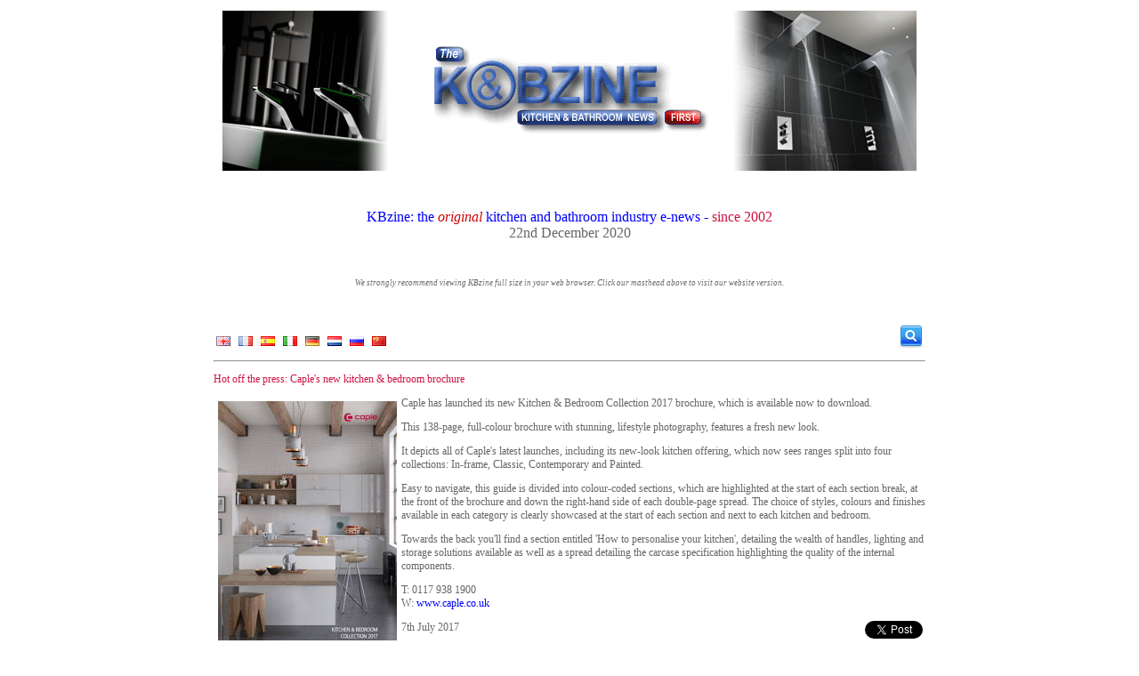

--- FILE ---
content_type: text/html; charset=UTF-8
request_url: https://thekbzine.com/pages/13655/hot_off_the_press_caples_new_kitchen_bedroom_brochure/
body_size: 2990
content:
    <!doctype html>

    <html xmlns="http://www.w3.org/1999/xhtml">

    <head>
        <title>Hot off the press: Caple's new kitchen & bedroom brochure - The KBzine</title>
        <meta http-equiv="Content-Type" content="text/html;charset=utf-8"/>
        <meta name="keywords" content="Hot off the press: Caple's new kitchen & bedroom brochure"/>
        <link rel="stylesheet" type="text/css" href="https://thekbzine.com/style.css"/>
        <!--<script type="text/javascript" src="http://code.jquery.com/jquery-latest.min.js"></script> //-->
        <script type="text/javascript" src="https://thekbzine.com/jquery.js"></script>

        
                <script type="text/javascript" src="https://thekbzine.com/script.js"></script>
        <script async src="//platform.twitter.com/widgets.js" charset="utf-8"></script>
                
                    <meta property="og:url" content="https://thekbzine.com/pages/13655/hot_off_the_press_caples_new_kitchen_bedroom_brochure/"/>
            <meta property="og:title" content="Hot off the press: Caple's new kitchen & bedroom brochure - The KBzine"/>
            <meta property="og:description" content="Caple has launched its new Kitchen &amp; Bedroom Collection 2017 brochure, which is available now to download.[TRIMTO]
This 138-page, full-colour brochure with stunning, lifestyle photography, features a fresh new look.&nbsp;
It depicts all of Capl..."/>

                            <meta name="twitter:card" content="summary_large_image">
                <meta name="twitter:site" content="@cleanzine">
                <!--            <meta name="twitter:creator" content="@cleanzine">-->
                <meta name="twitter:title" content="Hot off the press: Caple's new kitchen & bedroom brochure">
                <meta name="twitter:description" content="Caple has launched its new Kitchen &amp; Bedroom Collection 2017 brochure, which is available now to">
                <meta name="twitter:image" content="https://thekbzine.com//images/uploads/thekbzine/Caple-brochure.jpg">
                        </head>

    <body>
    <div id="fb-root"></div>
    <script>(function (d, s, id) {
            var js, fjs = d.getElementsByTagName(s)[0];
            if (d.getElementById(id)) return;
            js = d.createElement(s);
            js.id = id;
            js.src = "//connect.facebook.net/en_GB/all.js#xfbml=1&appId=439695179424051";
            fjs.parentNode.insertBefore(js, fjs);
        }(document, 'script', 'facebook-jssdk'));</script>
    <div class="oa" style="width: 800px;">
        <p style="text-align: center;"><a href="/index.php"><img title="* KBZ-Logo-7.png" src="/images/uploads/thekbzine/KBZ-Logo-7.png" alt="* KBZ-Logo-7.png" width="780" height="180" /></a></p>
<p style="text-align: center;">&nbsp;</p>
<p class="blue" style="text-align: center;"><span style="font-size: medium;">KBzine: the <em><span style="color: #cc0000;">original</span></em></span><span style="font-size: medium;">&nbsp;kitchen and bathroom industry e-news<em> -&nbsp;</em><span class="red">since 2002</span></span><br /><span style="font-size: medium;"><span class="grey">22nd December 2020</span></span></p>
<p>&nbsp;</p>
<p class="p1" style="text-align: center;"><span style="font-size: xx-small;"><em>We strongly recommend viewing KBzine full size in your web browser. Click our masthead above to visit our website version.</em></span></p>
<p class="blue" style="text-align: center;"><span style="font-size: medium;"><span class="grey">&nbsp;</span></span></p>            <div id="search_div" style="float: right; height: 32px; margin-left: 5px;">
                <form method="get" action="https://thekbzine.com/search.php">
                    <img src="https://thekbzine.com/images/website/icons/search.gif" id="search_toggle_button"
                         style="float: right; position: relative; top: -6px; cursor: pointer;" alt="Search"/>
                    <input type="image" src="https://thekbzine.com/images/website/icons/search.gif" id="search_button"
                           style="float: right; position: relative; top: -6px; cursor: pointer; display: none;"
                           alt="Search"/>
                    <input id="search_box" type="text" name="q" value=""
                           style="display: none;"/>
                </form>
            </div>
                        <div class="flags" style="float: left; height: 22px; margin-top: 8px;">
                <a href="https://translate.google.co.uk/translate?hl=en&amp;sl=auto&amp;tl=en&amp;u=https%3A%2F%2Fthekbzine.com%2Fpages%2F13655%2Fhot_off_the_press_caples_new_kitchen_bedroom_brochure%2F" class="donothing" title="Translate to English"><img src="https://thekbzine.com/images/website/flags/english.png" alt="English" style="margin: 3px; border: 0px;" /></a>
<a href="https://translate.google.co.uk/translate?hl=en&amp;sl=auto&amp;tl=fr&amp;u=https%3A%2F%2Fthekbzine.com%2Fpages%2F13655%2Fhot_off_the_press_caples_new_kitchen_bedroom_brochure%2F" class="donothing" title="Translate to French"><img src="https://thekbzine.com/images/website/flags/french.png" alt="French" style="margin: 3px; border: 0px;" /></a>
<a href="https://translate.google.co.uk/translate?hl=en&amp;sl=auto&amp;tl=es&amp;u=https%3A%2F%2Fthekbzine.com%2Fpages%2F13655%2Fhot_off_the_press_caples_new_kitchen_bedroom_brochure%2F" class="donothing" title="Translate to Spanish"><img src="https://thekbzine.com/images/website/flags/spanish.png" alt="Spanish" style="margin: 3px; border: 0px;" /></a>
<a href="https://translate.google.co.uk/translate?hl=en&amp;sl=auto&amp;tl=it&amp;u=https%3A%2F%2Fthekbzine.com%2Fpages%2F13655%2Fhot_off_the_press_caples_new_kitchen_bedroom_brochure%2F" class="donothing" title="Translate to Italian"><img src="https://thekbzine.com/images/website/flags/italian.png" alt="Italian" style="margin: 3px; border: 0px;" /></a>
<a href="https://translate.google.co.uk/translate?hl=en&amp;sl=auto&amp;tl=de&amp;u=https%3A%2F%2Fthekbzine.com%2Fpages%2F13655%2Fhot_off_the_press_caples_new_kitchen_bedroom_brochure%2F" class="donothing" title="Translate to German"><img src="https://thekbzine.com/images/website/flags/german.png" alt="German" style="margin: 3px; border: 0px;" /></a>
<a href="https://translate.google.co.uk/translate?hl=en&amp;sl=auto&amp;tl=nl&amp;u=https%3A%2F%2Fthekbzine.com%2Fpages%2F13655%2Fhot_off_the_press_caples_new_kitchen_bedroom_brochure%2F" class="donothing" title="Translate to Dutch"><img src="https://thekbzine.com/images/website/flags/dutch.png" alt="Dutch" style="margin: 3px; border: 0px;" /></a>
<a href="https://translate.google.co.uk/translate?hl=en&amp;sl=auto&amp;tl=ru&amp;u=https%3A%2F%2Fthekbzine.com%2Fpages%2F13655%2Fhot_off_the_press_caples_new_kitchen_bedroom_brochure%2F" class="donothing" title="Translate to Russian"><img src="https://thekbzine.com/images/website/flags/russian.png" alt="Russian" style="margin: 3px; border: 0px;" /></a>
<a href="https://translate.google.co.uk/translate?hl=en&amp;sl=auto&amp;tl=zh-CN&amp;u=https%3A%2F%2Fthekbzine.com%2Fpages%2F13655%2Fhot_off_the_press_caples_new_kitchen_bedroom_brochure%2F" class="donothing" title="Translate to Mandarin"><img src="https://thekbzine.com/images/website/flags/mandarin.png" alt="Mandarin" style="margin: 3px; border: 0px;" /></a>
            </div>
                <br style="clear: both;"/>
                <hr/>
        <p class="title">Hot off the press: Caple's new kitchen & bedroom brochure</p><p><img style="float: left; margin: 5px;" title="* Caple-brochure.jpg" src="/images/uploads/thekbzine/Caple-brochure.jpg" alt="* Caple-brochure.jpg" width="201" height="283" />Caple has launched its new Kitchen &amp; Bedroom Collection 2017 brochure, which is available now to download.</p>
<p>This 138-page, full-colour brochure with stunning, lifestyle photography, features a fresh new look.&nbsp;</p>
<p>It depicts all of Caple's latest launches, including its new-look kitchen offering, which now sees ranges split into four collections: In-frame, Classic, Contemporary and Painted.</p>
<p>Easy to navigate, this guide is divided into colour-coded sections, which are highlighted at the start of each section break, at the front of the brochure and down the right-hand side of each double-page spread. The choice of styles, colours and finishes available in each category is clearly showcased at the start of each section and next to each kitchen and bedroom.</p>
<p>Towards the back you'll find a section entitled 'How to personalise your kitchen', detailing the wealth of handles, lighting and storage solutions available as well as a spread detailing the carcase specification highlighting the quality of the internal components.</p>
<p>T: 0117 938 1900<br />W: <a href="http://www.caple.co.uk" target="_blank">www.caple.co.uk</a></p>    <div style="float: right;">
<!--        <a href="https://twitter.com/share" class="twitter-share-button" data-show-count="false">Tweet</a>-->
        <a href="https://twitter.com/share" class="twitter-share-button" data-text="Hot off the press: Caple's new kitchen & bedroom brochure"
           data-url="https://thekbzine.com/pages/13655/hot_off_the_press_caples_new_kitchen_bedroom_brochure/"
                      data-show-count="false">Tweet</a>

        <div class="fb-like" data-href="https://thekbzine.com/pages/13655/hot_off_the_press_caples_new_kitchen_bedroom_brochure/" data-send="false"
             data-layout="button_count" data-width="50" data-show-faces="true" data-font="arial"
             style="position: relative; top: -3px;"></div>
    </div>

    <p>7th July 2017</p>

    <br clear="all"/><br/>

    <div class="fb-comments" data-href="https://thekbzine.com/pages/13655/hot_off_the_press_caples_new_kitchen_bedroom_brochure/" data-num-posts="10"
         data-width="800"></div>
        <hr/>
        <div style="text-align: center;">
            &copy; <a href="https://thekbzine.com/">The KBzine</a> <a
                    href="https://thekbzine.com/admin.php">2026</a>.
<!--            Website Coding by <a href="http://www.elderberry-dev.co.uk" target="_blank">Elderberry Development</a>.-->
            <br/>

            
                <a href="https://thekbzine.com/subscribe.php">Subscribe</a> |
                <a href="https://thekbzine.com/unsubscribe.php">Unsubscribe</a> |

            
                <a href="https://thekbzine.com/hall-of-fame.php">Hall of Fame</a> |
                <a href="https://thekbzine.com/cookies.php">Cookies</a> |
                <a href="https://thekbzine.com/sitemap.php">Sitemap</a>

            <br/>

                    </div>
        <br/>
    </div>
            <!-- Start Tracking Code //-->
        <!-- Start of StatCounter Code -->
<script type="text/javascript">
var sc_project=5293925; 
var sc_invisible=1; 
var sc_partition=59; 
var sc_click_stat=1; 
var sc_security="1982edf1"; 
</script>

<script type="text/javascript"
src="//www.statcounter.com/counter/counter.js"></script><noscript><div
class="statcounter"><a title="wordpress stats plugin"
href="//www.statcounter.com/wordpress.com/"
target="_blank"><img class="statcounter"
src="//c.statcounter.com/5293925/0/1982edf1/1/"
alt="wordpress stats plugin" ></a></div></noscript>
<!-- End of StatCounter Code -->

<!-- Google tag (gtag.js) -->
<script async src="https://www.googletagmanager.com/gtag/js?id=G-41V4DB2BXF"></script>
<script>
  window.dataLayer = window.dataLayer || [];
  function gtag(){dataLayer.push(arguments);}
  gtag('js', new Date());

  gtag('config', 'G-41V4DB2BXF');
</script>
        <!-- End Tracking Code //-->
        <script defer src="https://static.cloudflareinsights.com/beacon.min.js/vcd15cbe7772f49c399c6a5babf22c1241717689176015" integrity="sha512-ZpsOmlRQV6y907TI0dKBHq9Md29nnaEIPlkf84rnaERnq6zvWvPUqr2ft8M1aS28oN72PdrCzSjY4U6VaAw1EQ==" data-cf-beacon='{"version":"2024.11.0","token":"e989157f4a97484b911b0c43d769a70e","r":1,"server_timing":{"name":{"cfCacheStatus":true,"cfEdge":true,"cfExtPri":true,"cfL4":true,"cfOrigin":true,"cfSpeedBrain":true},"location_startswith":null}}' crossorigin="anonymous"></script>
</body>
    </html>
    